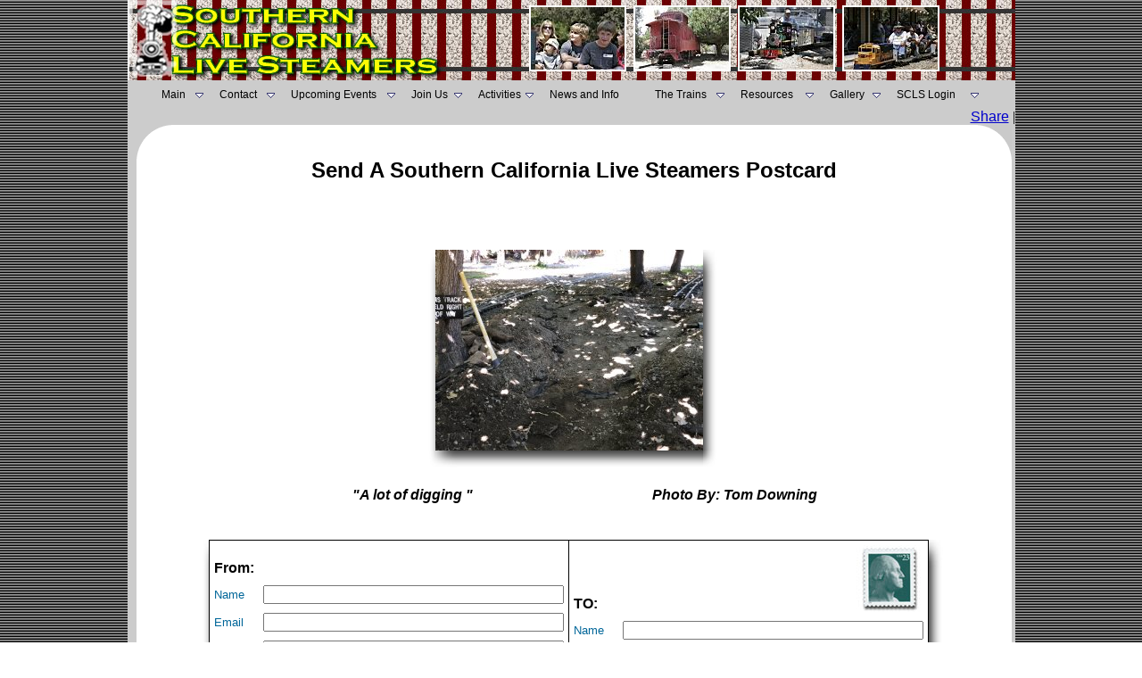

--- FILE ---
content_type: text/html
request_url: http://www.southerncalifornialivesteamers.com/Send_Postcard.asp?ID=7426
body_size: 14405
content:

<html>
<head>
<title>Send E-Postcard - Southern California Live Steamers</title>
<META NAME="robots" CONTENT="FOLLOW,INDEX">
<META NAME="revisit-after" CONTENT="3 days">
<META NAME="abstract" CONTENT="E-Postcard Southern California Live Steamers Miniature Railroad, Torrance, CA">
<META NAME="description" content="Send Free Railroad E-Postcards The Southern California Live Steamers Miniature Railroad located in Torrance, CA. 7.5 Inch gauge tracks we have both Steam and Diesel Locomotives. Free rides on the 1st Sunday of each month. Visitors are welcome">
<META NAME="keywords" content="South Bay, Southern California, Los Angeles, Torrance, Redondo Beach, Hawthorne, Hermosa Beach, Palos Verdes, El Segundo, Lawndale, Compton, Gardena, Manhattan Beach,Steam engines, Diesel engines, RMI, Roll Models, Trains, Railway, miniature railroad, Locomotives, Clubs, Train Club, Narrow gauge, 7.5 inch gauge, 1.5 inch scale, 2.5 inch scale, 3.75 inch scale, live steam, On-line train photo gallery, Little engines, Mogul, Sweet Creek, Pacific, Atlantic, Praire, Fourney, Thomas the Tank Engine, Pacific Red Car">
<meta http-equiv="Content-Type" content="text/html; charset=iso-8859-1">
<META NAME="Rating" CONTENT="General">
<META NAME="Language" CONTENT="en">
<META NAME="Author" CONTENT="Phillip Cohen">
<LINK rel="SHORTCUT ICON" href="http://www.southerncalifornialivesteamers.com/favicon.ico" type="image/x-icon">
<style>Live_Steam</style>
<META NAME="distribution" CONTENT="Global">
<META NAME="Classification" CONTENT="railroad">
<link rel="stylesheet" href="/include/SCLS.css" type="text/css">
<!-- ---------------------------------------------------------------------- -->
<!-- START : EDITOR HEADER - INCLUDE THIS IN ANY FILES USING EDITOR -->
<script language="Javascript1.2" src="/htmlArea/editor.js"></script>
<script>
_editor_url = "/htmlArea/";
</script>
<style type="text/css">
<!--
  .btn   { BORDER-WIDTH: 1; width: 26px; height: 24px; }
  .btnDN { BORDER-WIDTH: 1; width: 26px; height: 24px; BORDER-STYLE: inset; BACKGROUND-COLOR: buttonhighlight; }
  .btnNA { BORDER-WIDTH: 1; width: 26px; height: 24px; filter: alpha(opacity=25); }
-->
</style>
<!-- END : EDITOR HEADER -->
<!-- ---------------------------------------------------------------------- -->
<script language="JavaScript1.2" src="/jscript/postcard_val.js"></script>
</head>

<body background="/Images/blk_gry_bg.gif" text="#000000" leftmargin="0" marginwidth="0" topmargin="0" marginheight="0">

<table width="995" height="123" border="0" align="center" cellpadding="0" cellspacing="0">
  <tr>   
    <td colspan="2">
      <table width="100%" border="0" cellspacing="0" cellpadding="0" align="center">
        <tr>
		<td width="366" height="90" align="right" valign="top"><a href="/"><img src="/Images/SCLS_Title.jpg" alt="Southern California Live Steamers - Miniature Railroad" width="366" height="90" hspace="0" vspace="0" border="0"></a></td>
		<td height="90" colspan="5" align="center" valign="middle" background="/Images/TrackBG.jpg">
            
			<img src="/Photos/Header/34.jpg" height="70" style="border: 2px
white solid;" alt="Photography By: " vspace="5" hspace="2">
			
			<img src="/Photos/Header/10.jpg" height="70" style="border: 2px
white solid;" alt="Photography By: " vspace="5" hspace="2">
			
			<img src="/Photos/Header/6.jpg" height="70" style="border: 2px
white solid;" alt="Photography By: " vspace="5" hspace="2">
			
			<img src="/Photos/Header/9.jpg" height="70" style="border: 2px
white solid;" alt="Photography By: " vspace="5" hspace="2">
			</td> 
        </tr>
	  </table>
		<table width="995" border="0" align="center" cellpadding="7" cellspacing="0">
        <tr>		
          <td align="center" valign="middle" bgcolor="#CCCCCC"><SCRIPT language=javascript>
function mOvrTAB(src) 
	{
	if(!src.contains(event.fromElement))	
		src.style.backgroundColor='#eeeeff';
	}
function mOutTAB(src) 
	{
	if(!src.contains(event.toElement))	
		src.style.backgroundColor='';
	}

function mClkTAB(src) { 
	if(event.srcElement.tagName=='TD'){src.children.tags('A')[0].click();} 
	}
</SCRIPT>
<!--|**START IMENUS**|imenus0,include-->
<!-- ****** Infinite Menus Core CSS [Do Not Modify!] ****** -->
<link rel="stylesheet" href="/css/imenu2.css" type="text/css">
<!-- ***** Infinite Menus CSS Style Settings ***** -->
<link rel="stylesheet" href="/include/imenus0.css" type="text/css">


<!--  ****** Infinite Menus Structure & Links ***** -->
<div class="imrcmain0 imgl" style="width:934px;z-index:999999;position:relative;"><div class="imcm imde" id="imouter0"><ul id="imenus0">
<li  style="width:65px;"><a href="/"><span class="imea imeam"><span></span></span>Main</a>

	<div class="imsc"><div class="imsubc" style="width:145px;top:1px;left:1px;"><div class="imunder"></div><div></div><ul style="">
	<li><a href="/About_SCLS.asp">About SCLS</a></li>
	<li><a href="/presidents_message.asp">President's Message</a></li>
	<li><a href="/SCLS_Past_Presidents.asp">Previous SCLS Presidents</a></li><br>
	<li><a href="#"><span class="imea imeas"><span></span></span>Member Pages</a>
		<div class="imsc"><div class="imsubc" style="width:140px;top:-23px;left:132px;"><div class="imunder"></div><div></div><ul style="">
		<li><a href="#">-</a></li>
		<li><a href="#">-</a></li>
		<li><a href="#">-</a></li>
		</ul></div></div></li>
	</ul></div></div></li>


<li  style="width:80px;"><a href="/Contact_SCLS.asp"><span class="imea imeam"><span></span></span>Contact</a>

	<div class="imsc"><div class="imsubc" style="width:146px;top:1px;left:1px;"><div class="imunder"></div><div></div><ul style="">
	<li><a href="#"><span class="imea imeas"><span></span></span>Board of Directors</a>
		<div class="imsc"><div class="imsubc" style="width:140px;top:-23px;left:132px;"><div class="imunder"></div><div></div><ul style="">
		<li><a href="/SCLS_President.asp">President</a></li>
		<li><a href="/SCLS_Vice_President.asp">Vice President</a></li>
		<li><a href="/SCLS_Secretary.asp">Secretary</a></li>
		<li><a href="/SCLS_Treasurer.asp">Treasurer</a></li>
		<li><a href="/SCLS_Other_Board_Members.asp">Other Board Members</a></li>
		</ul></div></div></li>		
	
	<li><a href="/eagle-scout-projects.asp">Eagle Scout Service Projects</a></li>
	
	
	</ul></div></div></li>


<li  style="width:135px;"><a href="/club_events.asp"><span class="imea imeam"><span></span></span>Upcoming Events</a>

	<div class="imsc"><div class="imsubc" style="width:146px;top:1px;left:1px;"><div class="imunder"></div><div></div><ul style="">
	<li><a href="/calendar/default.asp">Calendar</a></li>
	<li><a href="/club_events.asp">View Upcoming Events</a></li>
</ul></div></div></li>


<li  style="width:75px;"><a href="/pdf_files/membership_application.pdf" target="_blank"><span class="imea imeam"><span></span></span>Join Us</a>

	<div class="imsc"><div class="imsubc" style="width:146px;top:1px;left:1px;"><div class="imunder"></div><div></div><ul style="">
	<li><a href="/Driving_Directions.asp">Driving Directions</a></li>
	<li><a href="/pdf_files/membership_application.pdf" target="_blank">Application Form</a></li>
	</ul></div></div></li>


<li  style="width:80px;"><a href="#"><span class="imea imeam"><span></span></span>Activities</a>

	<div class="imsc"><div class="imsubc" style="width:175px;top:1px;left:1px;"><div class="imunder"></div><div></div><ul style="">
	<li><a href="/show_Past_events.asp?id=16">Public Runs</a></li>
	<li><a href="/story_time_at_southern_california_live_steamers.asp">Story Time At SCLS</a></li>
	<li><a href="/Show_Photo_Category.asp?ID=9">Landscaping</a></li>
	<li><a href="/Forum/forum_topics.asp?FID=28">Track Crew</a></li>
	<li><a href="/Forum/forum_topics.asp?FID=18">Locomotive Construction</a></li>
	</ul></div></div></li>


<li  style="width:118px;"><a href="/SCLS_News_And_Information.asp">News and Info</a>
	<div class="imsc"><div class="imsubc" style="width:169px;top:;left:;"><div class="imunder"></div><div></div><ul style="">
	<li><a href="/SCLS_Newsletters.asp">SCLS Firedoor Newsletters</a></li>
	<li><a href="/Railroad_Articles.asp">Railroad Articles</a></li>
	<li><a href="/SCLS-In-Memoriam.asp">In Memoriam</a></li>
	<li><a href="/Guestbook">SCLS Guestbook</a></li>
	<li><a href="/Forum">Railroad Forum</a></li>
	<li><a href="/Whats_New_at_SCLS.asp">What's New</a></li>
	<li><a href="/Forum/forum_topics.asp?FID=26">For Sale</a></li>		
	<li><a href="/story_time_at_southern_california_live_steamers.asp">Story Time at SCLS</a></li>		
</ul></div></div></li>
<li  style="width:96px;"><a href="#"><span class="imea imeam"><span></span></span>The Trains</a>

	<div class="imsc"><div class="imsubc" style="width:169px;top:;left:;"><div class="imunder"></div><div></div><ul style="">
	<li><a href="/SCLS_WHYTE_classification.asp">WHYTE Classifications</a></li>
	<li><a href="/Show_Trains.asp?TID=1">Live Steam Locomotives</a></li>
	<li><a href="/Show_Trains.asp?TID=2">Diesel Locomotives</a></li>
	<li><a href="/Show_Trains.asp?TID=3">Electric Locomotives</a></li>
	<li><a href="/Show_Trains.asp?TID=4">People Powered Cars</a></li>
	<li><a href="/Show_Trains.asp?TID=5">Rolling Stock</a></li>
	<li><a href="/Show_Trains.asp?TID=6">The Caboose Page</a></li>
	</ul></div></div></li>


<li  style="width:100px;"><a href="/SCLS_Live_Steam_Railroad_Resources.asp"><span class="imea imeam"><span></span></span>Resources</a>

	<div class="imsc"><div class="imsubc" style="width:175px;top:;left:;"><div class="imunder"></div><div></div><ul style="">
	<li><a href="/Railroad_Links.asp">Railroading Links</a></li>
	<li><a href="/Railroad_Links_No_Logos.asp">More Railroad Links</a></li>
	<li><a href="/Show-Locomotive-registry.asp">Steam Locomotive Registry</a></li>
	<li><a href="/List-of-Live-Steam-Tracks-and-Clubs.asp">Steam Clubs &amp; Tracks</a></li>
	<li><a href="/scls_cool_videos.asp">Really Cool Videos</a></li>	
	<li><a href="/Forum/default.asp">Live Steamer Forum</a></li>
	<li><a href="/SCLS_Live_Steam_Railroad_Glossary.asp">Railroad Terms Glossary</a></li>
	<li><a href="/scls_live_steam_chat.asp">Live Steam Text Chat</a></li>
	<li><a href="http://www.facebook.com/#!/pages/Southern-California-Live-Steamers/234983905471?ref=ss" target="_blank"><img src="/logos/facebook.gif" width="16" height="16" border="0" align="absmiddle">&nbsp;&nbsp;S.C.L.S Facebook Page</a></li>
	<li><a href="/SCLS_Live_Steam_Railroad_Whistle_Signals.asp">Whistle and Hand Signals</a></li>
	<li><a href="/SCLS_Live_Steam_Railroad_Wheel_Standards.asp">Wheel &amp; Coupler Standards</a></li>
	<li><a href="/SCLS_Live_Steam_Railroad_Frog_Standards.asp">Track Frog Standards</a></li>
	<li><a href="/railroad_web_rings.asp">Live Steam Web Rings</a></li>
	<li><a href="http://www.ci.torrance.ca.us/Parks/4577.htm" target="_blank">Torrance Parks &amp; Rec.</a></li>
</ul></div></div></li>


<li  style="width:75px;"><a href="/show_club_gallery.asp"><span class="imea imeam"><span></span></span>Gallery</a>

	<div class="imsc"><div class="imsubc" style="width:200px;top:;left:;"><div class="imunder"></div><div></div><ul style="">
	<li><a href="/show_club_gallery_UF.asp">SCLS Photo Gallery - All Photos</a></li>
	<li><a href="/show_club_gallery.asp">SCLS Photo Gallery - SCLS Photos Only</a></li>	
	<li><a href="/show_random_gallery.asp">SCLS Random Photos - All Photos</a></li>
	<li><a href="/Show_You_Tube_Gallery.asp"><img src="/images/YouTube_icon.gif" width="40" height="16" border="0" align="absmiddle"> Gallery Photos</a></li>
	</ul></div></div></li>


<li  style="width:110px;"><a href="/Auth/Member/Member_Login.asp"><span class="imea imeam"><span></span></span>SCLS Login</a>
	
	<div class="imsc"><div class="imsubc" style="width:110px;top:1px;left:1px;"><div class="imunder"></div><div></div><ul style="">
	<li><a href="/auth/Member/Member_Login.asp">SCLS Member Login</a></li>
	<li><a href="#">&nbsp;</a></li>
	<li><a href="/Register_Member.asp">SCLS Member Registration</a></li>
	<li><a href="#">&nbsp;</a></li>
	<li><a href="/Forum/registration_rules.asp?FID=0">Railroad Forum Registration</a></li>
	</ul></div></div></li>

</ul><div class="imclear">&nbsp;</div></div></div>


<!--  ****** Infinite Menus Scripted Settings (Hybrid Version) ****** -->
<script language="JavaScript" type="text/javascript">function imenus_data0(){


	this.menu_showhide_delay = 150
	this.show_subs_onclick = false
	this.hide_focus_box = false



   /*---------------------------------------------
   Box Animation Settings
   ---------------------------------------------*/


	//set to... "pointer", "center", "top", "left"
	this.box_animation_type = "center"

	this.box_animation_frames = 10
	this.box_animation_styles = "border-style:solid; border-color:#bbbbbb; border-width:1px; "




   /*---------------------------------------------
   IE Transition Effects
   ---------------------------------------------*/


	this.subs_ie_transition_show = "filter:progid:DXImageTransform.Microsoft.Fade(duration=0.5)"



/*[end data]*/}</script>


<!--  ********************************** Infinite Menus Source Code (Do Not Alter!) **********************************

         Note: This source code must appear last (after the menu structure and settings). -->

<script language="JavaScript" type="text/javascript" src="/Jscript/imenu.js"></script>
<a href="http://www.absolute.net" style="display:none;">Copyright 2009, Absolute Internet, Inc. All Rights Reserved.</a>

<!--  *********************************************** End Source Code ******************************************** -->
<!--|**END IMENUS**|-->

</td> 
        </tr>
      </table>
    </td>
  </tr>
  <tr><td width="743" bgcolor="#CCCCCC">&nbsp;
  

  
  </td>
    <td width="252" align="right" valign="middle" bgcolor="#CCCCCC"><!-- AddThis Button BEGIN -->
<div class="addthis_toolbox addthis_default_style ">
<a href="http://www.addthis.com/bookmark.php?v=250&amp;username=scls" class="addthis_button_compact">Share</a>
<span class="addthis_separator">|</span>
<a class="addthis_button_preferred_1"></a>
<a class="addthis_button_preferred_2"></a>
<a class="addthis_button_preferred_3"></a>
<a class="addthis_button_preferred_4"></a>
<a class="addthis_button_preferred_11"></a>
</div>
<script type="text/javascript">var addthis_config = {"data_track_clickback":true};</script>
<script type="text/javascript" src="http://s7.addthis.com/js/250/addthis_widget.js#username=scls"></script>
<!-- AddThis Button END -->
</td>
  </tr>
</table>
</table>

<script type="text/javascript">

  var _gaq = _gaq || [];
  _gaq.push(['_setAccount', 'UA-37559334-1']);
  _gaq.push(['_trackPageview']);

  (function() {
    var ga = document.createElement('script'); ga.type = 'text/javascript'; ga.async = true;
    ga.src = ('https:' == document.location.protocol ? 'https://ssl' : 'http://www') + '.google-analytics.com/ga.js';
    var s = document.getElementsByTagName('script')[0]; s.parentNode.insertBefore(ga, s);
  })();

</script>
<table width="995" border="0" cellspacing="0" cellpadding="0" align="center" bgcolor="#CCCCCC">
  <tr>
    <td>
      <table width="100%" border="0" cellspacing="0" cellpadding="0" bgcolor="#FFFFFF" height="100%">
        <tr>
          <td width="10" valign="top" bgcolor="#CCCCCC" align="center">&nbsp;
          </td>
          <td valign="top" height="100%"> 
            <table width="100%" border="0" cellspacing="0" cellpadding="0" height="100%">
              <tr> 
                <td valign="top" width="39" align="left"><img src="Images/curve.gif" width="39" height="38"></td>
                <td valign="top" rowspan="2" height="100%" width="100%"> 
                  <h1 align="center"><font face="Arial, Helvetica, sans-serif" size="2" color="#000000"><b><font size="6"><br>
                    <font size="5">Send A Southern California Live Steamers Postcard</font></font></b></font></h1>
                  <p>&nbsp;</p>
                  <table cellspacing="0" cellpadding="0" align="center">
                                                                      
                    <tr bgcolor="#FFFFFF">                                                    
                     
                      <td width="14"><img src="/FrameBorders/mt.gif" width="14" height="20"></td>
                      <td>&nbsp;</td>
                      <td width="25">&nbsp;</td>
                    </tr>
                                                                      
                    <tr> 
                      <td background="/FrameBorders/frame_left.jpg"><img src="/FrameBorders/mt.gif" width="14" height="10"></td>
                      <td align="center"><img src="/Photos/Gallery/7426-Medium.jpg" vspace="0" hspace="0" border="0" title="  Southern California Live Steamers Photo #7426 
  Title: 
  Copyright (C) -20-2003 
  Photographer: Tom&nbsp;Downing  
  Uploaded: 7/7/2022 7:22:44 AM 
  Viewed: 2015 times    
"></td>
                      <td background="/FrameBorders/frame_right.jpg"><img src="/FrameBorders/mt.gif" width="25" height="10"></td>
                    </tr>
                                                  
                    <tr> 
                                                    
                      
                      <td background="/FrameBorders/frame_bottomleft.jpg"><img src="/FrameBorders/mt.gif" width="14" height="20"></td>
                      <td background="/FrameBorders/frame_bottom.jpg"></td>
                      <td background="/FrameBorders/frame_bottomright.jpg"></td>
                    </tr>
                                                
                  </table>
                  <br>
                  <table width="80%" border="0" cellspacing="0" cellpadding="3" align="center">
                    <tr>
                      <td align="center"><font face="Arial, Helvetica, sans-serif" size="3"><b><i>&quot;A lot of digging &quot;</i></b></font></td>
                      <td width="50%" align="center"><font face="Arial, Helvetica, sans-serif" size="3"><b><i>Photo By:&nbsp;Tom&nbsp;Downing</i></b></font></td>
                    </tr>
                  </table>
                  <br>
                  <table cellspacing="0" cellpadding="0" width="600" align="center">
                                                                      
                    <tr bgcolor="#FFFFFF">                                                    
                     
                      <td width="14"><img src="/FrameBorders/mt.gif" width="14" height="20"></td>
                      <td>&nbsp;</td>
                      <td width="25">&nbsp;</td>
                    </tr>
                                                                      
                    <tr> 
                      <td background="/FrameBorders/frame_left.jpg"><img src="/FrameBorders/mt.gif" width="14" height="10"></td>
                      <td align="center" bgcolor="#000000">
					    <form name="Postcard" method="POST" action="/Send_Postcard.asp?ID=7426" onSubmit="return validate(this)">
                          <table width="100%" border="0" cellspacing="1" cellpadding="0">
                            <tr bgcolor="#FFFFFF">
                              <td width="50%">
                                <table width="100%" border="0" cellspacing="0" cellpadding="5">
                                  <tr align="left">
                                    <td valign="bottom"><b><font face="Arial, Helvetica, sans-serif" size="3">From:</font></b></td>
                                    <td valign="top" align="right"><b></b></td>
                                  </tr>
                                  <tr>
                                    <td width="60"><font face="Arial, Helvetica, sans-serif" size="2" color="#006699">Name</font></td>
                                    <td>
                                      <input type="text" name="From_Name" maxlength="128" size="40">
                                    </td>
                                  </tr>
                                  <tr>
                                    <td><font face="Arial, Helvetica, sans-serif" size="2" color="#006699">Email</font></td>
                                    <td>
                                      <input type="text" name="From_Email" maxlength="128" size="40">
                                    </td>
                                  </tr>
                                  <tr>
                                    <td><font face="Arial, Helvetica, sans-serif" size="2" color="#006699">City</font></td>
                                    <td>
                                      <input type="text" name="From_City" maxlength="128" size="40">
                                    </td>
                                  </tr>
                                  <tr>
                                    <td><font face="Arial, Helvetica, sans-serif" size="2" color="#006699">State</font></td>
                                    <td>
                                      <input type="text" name="From_State">
                                    </td>
                                  </tr>
                                  <tr>
                                    <td><font face="Arial, Helvetica, sans-serif" size="2" color="#006699">Country</font></td>
                                    <td>
                                      <select name="From_Country">
                                        <option selected value="">Choose a country</option>
										 <option value="US">United States</option>
                                        <option value="AF">Afghanistan</option>
                                        <option value="AL">Albania</option>
                                        <option value="DZ">Algeria</option>
                                        <option value="AS">American Samoa</option>
                                        <option value="AD">Andorra</option>
                                        <option value="AO">Angola</option>
                                        <option value="AI">Anguilla</option>
                                        <option value="AQ">Antarctica</option>
                                        <option value="AG">Antigua/Barbuda</option>
                                        <option value="AR">Argentina</option>
                                        <option value="AM">Armenia</option>
                                        <option value="AW">Aruba</option>
                                        <option value="AU">Australia</option>
                                        <option value="AT">Austria</option>
                                        <option value="AZ">Azerbaijan</option>
                                        <option value="BS">Bahamas</option>
                                        <option value="BH">Bahrain</option>
                                        <option value="BD">Bangladesh</option>
                                        <option value="BB">Barbados</option>
                                        <option value="BY">Belarus</option>
                                        <option value="BE">Belgium</option>
                                        <option value="BZ">Belize</option>
                                        <option value="BJ">Benin</option>
                                        <option value="BM">Bermuda</option>
                                        <option value="BT">Bhutan</option>
                                        <option value="BO">Bolivia</option>
                                        <option value="BA">Bosnia/Herzegovina</option>
                                        <option value="BW">Botswana</option>
                                        <option value="BV">Bouvet Island</option>
                                        <option value="BR">Brazil</option>
                                        <option value="IO">British Indian Ocean T.</option>
                                        <option value="BN">Brunei Darussalam</option>
                                        <option value="BG">Bulgaria</option>
                                        <option value="BF">Burkina Faso</option>
                                        <option value="BI">Burundi</option>
                                        <option value="KH">Cambodia</option>
                                        <option value="CM">Cameroon</option>
                                        <option value="CA">Canada</option>
                                        <option value="CP">Cape Verde</option>
                                        <option value="KY">Cayman Islands</option>
                                        <option value="CF">Central African, Rep.</option>
                                        <option value="TD">Chad</option>
                                        <option value="CH">Chile</option>
                                        <option value="CN">China</option>
                                        <option value="CX">Christmas Island</option>
                                        <option value="CC">Cocos (Keeling) Islands</option>
                                        <option value="CO">Colombia</option>
                                        <option value="KM">Comoros</option>
                                        <option value="CG">Congo</option>
                                        <option value="CD">Congo, Democratic Rep.</option>
                                        <option value="CK">Cook Islands</option>
                                        <option value="CR">Costa Rica</option>
                                        <option value="CI">Cote D'ivoire</option>
                                        <option value="HR">Croatia</option>
                                        <option value="CU">Cuba</option>
                                        <option value="CY">Cyprus</option>
                                        <option value="CZ">Czech Republic</option>
                                        <option value="DK">Denmark</option>
                                        <option value="DI">Djibouti</option>
                                        <option value="DM">Dominica</option>
                                        <option value="DO">Dominican Republic</option>
                                        <option value="TP">East Timor</option>
                                        <option value="EC">Ecuador</option>
                                        <option value="EG">Egypt</option>
                                        <option value="SV">El Salvador</option>
                                        <option value="GQ">Equatorial Guinea</option>
                                        <option value="ER">Eritrea</option>
                                        <option value="EE">Estonia</option>
                                        <option value="ET">Ethiopia</option>
                                        <option value="FK">Falkland Islands-Malvinas</option>
                                        <option value="FO">Faroe Islands</option>
                                        <option value="FJ">Fiji</option>
                                        <option value="FI">Finland</option>
                                        <option value="FR">France</option>
                                        <option value="GF">French Guiana</option>
                                        <option value="PF">French Polynesia</option>
                                        <option value="TF">French Southern Ter.</option>
                                        <option value="GA">Gabon</option>
                                        <option value="GM">Gambia</option>
                                        <option value="GE">Georgia</option>
                                        <option value="DE">Germany</option>
                                        <option value="GH">Ghana</option>
                                        <option value="GI">Gibraltar</option>
                                        <option value="GR">Greece</option>
                                        <option value="GL">Greenland</option>
                                        <option value="GD">Grenada</option>
                                        <option value="GP">Guadeloupe</option>
                                        <option value="GU">Guam</option>
                                        <option value="GT">Guatemala</option>
                                        <option value="GN">Guinea</option>
                                        <option value="GW">Guinea-Bissau</option>
                                        <option value="GY">Guyana</option>
                                        <option value="HT">Haiti</option>
                                        <option value="HM">Heard/Mc Donald Islands</option>
                                        <option value="HN">Honduras</option>
                                        <option value="HK">Hong Kong</option>
                                        <option value="HU">Hungary</option>
                                        <option value="IS">Iceland</option>
                                        <option value="IN">India</option>
                                        <option value="ID">Indonesia</option>
                                        <option value="IR">Iran</option>
                                        <option value="IQ">Iraq</option>
                                        <option value="IE">Ireland</option>
                                        <option value="IL">Israel</option>
                                        <option value="IT">Italy</option>
                                        <option value="JM">Jamaica</option>
                                        <option value="JP">Japan</option>
                                        <option value="JO">Jordan</option>
                                        <option value="KZ">Kazakstan</option>
                                        <option value="KE">Kenya</option>
                                        <option value="KI">Kiribati</option>
                                        <option value="KP">Korea, Democratic P. Rep.</option>
                                        <option value="KR">Korea, Republic</option>
                                        <option value="KW">Kuwait</option>
                                        <option value="KG">Kyrgyzstan</option>
                                        <option value="LA">Lao P. Democratic Rep.</option>
                                        <option value="LV">Latvia</option>
                                        <option value="LB">Lebanon</option>
                                        <option value="LS">Lesotho</option>
                                        <option value="LR">Liberia</option>
                                        <option value="LY">Libyan Arab Jamahiriya</option>
                                        <option value="LI">Liechtenstein</option>
                                        <option value="LT">Lithuania</option>
                                        <option value="LU">Luxembourg</option>
                                        <option value="MO">Macau</option>
                                        <option value="MK">Macedonia</option>
                                        <option value="MG">Madagascar</option>
                                        <option value="MW">Malawi</option>
                                        <option value="MY">Malaysia</option>
                                        <option value="MV">Maldives</option>
                                        <option value="ML">Mali</option>
                                        <option value="MT">Malta</option>
                                        <option value="MH">Marshall Islands</option>
                                        <option value="MQ">Martinique</option>
                                        <option value="MU">Mauritania</option>
                                        <option value="MV">Mauritius</option>
                                        <option value="YT">Mayotte</option>
                                        <option value="MX">Mexico</option>
                                        <option value="FM">Micronesia</option>
                                        <option value="MD">Moldova</option>
                                        <option value="MC">Monaco</option>
                                        <option value="MN">Mongolia</option>
                                        <option value="MS">Montserrat</option>
                                        <option value="MA">Morocco</option>
                                        <option value="MZ">Mozambique</option>
                                        <option value="MM">Myanmar</option>
                                        <option value="NA">Namibia</option>
                                        <option value="NR">Nauru</option>
                                        <option value="NP">Nepal</option>
                                        <option value="NL">Netherlands</option>
                                        <option value="AN">Netherlands Antilles</option>
                                        <option value="NC">New Caledonia</option>
                                        <option value="NZ">New Zealand</option>
                                        <option value="NI">Nicaragua</option>
                                        <option value="NE">Niger</option>
                                        <option value="NG">Nigeria</option>
                                        <option value="NU">Niue</option>
                                        <option value="NF">Norfolk Island</option>
                                        <option value="MP">Northern Mariana Islands</option>
                                        <option value="NO">Norway</option>
                                        <option value="OM">Oman</option>
                                        <option value="PK">Pakistan</option>
                                        <option value="PW">Palau</option>
                                        <option value="PS">Palestinian Territory</option>
                                        <option value="PA">Panama</option>
                                        <option value="PG">Papua New Guinea</option>
                                        <option value="PY">Paraguay</option>
                                        <option value="PE">Peru</option>
                                        <option value="PH">Philippines</option>
                                        <option value="PN">Pitcairn</option>
                                        <option value="PL">Poland</option>
                                        <option value="PT">Portugal</option>
                                        <option value="PR">Puerto Rico</option>
                                        <option value="QA">Qatar</option>
                                        <option value="RE">Reunion</option>
                                        <option value="RO">Romania</option>
                                        <option value="RU">Russian Federation</option>
                                        <option value="RW">Rwanda</option>
                                        <option value="SH">Saint Helena</option>
                                        <option value="KN">Saint Kitts and Nevis</option>
                                        <option value="LC">Saint Lucia</option>
                                        <option value="PM">Saint Pierre and Miquelon</option>
                                        <option value="VC">Saint Vincent/Grenadines</option>
                                        <option value="WS">Samoa</option>
                                        <option value="SM">San Marino</option>
                                        <option value="ST">Sao Tome and Principe</option>
                                        <option value="SA">Saudi Arabia</option>
                                        <option value="SE">Senegal</option>
                                        <option value="SC">Seychelles</option>
                                        <option value="SL">Sierra Leone</option>
                                        <option value="SG">Singapore</option>
                                        <option value="SK">Slovakia (Slovak Rep.)</option>
                                        <option value="SI">Slovenia</option>
                                        <option value="SB">Solomon Islands</option>
                                        <option value="SO">Somalia</option>
                                        <option value="ZA">South Africa</option>
                                        <option value="GS">S. Georgia/S. Sandwich I.</option>
                                        <option value="ES">Spain</option>
                                        <option value="LK">Sri Lanka</option>
                                        <option value="SD">Sudan</option>
                                        <option value="SR">Suriname</option>
                                        <option value="SJ">Svalbard/Jan Mayen Isl.</option>
                                        <option value="SZ">Swaziland</option>
                                        <option value="SE">Sweden</option>
                                        <option value="CH">Switzerland</option>
                                        <option value="SY">Syrian Arab Republic</option>
                                        <option value="TW">Taiwan</option>
                                        <option value="TJ">Tajikistan</option>
                                        <option value="TZ">Tanzania</option>
                                        <option value="TH">Thailand</option>
                                        <option value="TG">Togo</option>
                                        <option value="TK">Tokelau</option>
                                        <option value="TO">Tonga</option>
                                        <option value="TT">Trinidad and Tobago</option>
                                        <option value="TN">Tunisia</option>
                                        <option value="TR">Turkey</option>
                                        <option value="TM">Turkmenistan</option>
                                        <option value="TC">Turks/Caicos Islands</option>
                                        <option value="TU">Tuvalu</option>
                                        <option value="UG">Uganda</option>
                                        <option value="UA">Ukraine</option>
                                        <option value="AE">United Arab Emirates</option>
                                        <option value="UK">United Kingdom</option>
                                        <option value="US">United States</option>
                                        <option value="UM">US Minor Outlying Islands</option>
                                        <option value="UY">Uruguay</option>
                                        <option value="UZ">Uzbekistan</option>
                                        <option value="VU">Vanuatu</option>
                                        <option value="VA">Vatican City State</option>
                                        <option value="VE">Venezuela</option>
                                        <option value="VN">Viet Nam</option>
                                        <option value="VG">Virgin Islands (British)</option>
                                        <option value="VI">Virgin Islands (U.S.)</option>
                                        <option value="WF">Wallis/Futuna Islands</option>
                                        <option value="EH">Western Sahara</option>
                                        <option value="YE">Yemen</option>
                                        <option value="YU">Yugoslavia</option>
                                        <option value="ZM">Zambia</option>
                                        <option value="ZW">Zimbabwe</option>
                                      </select>
                                    </td>
                                  </tr>
                                  <tr align="center">
                                    <td colspan="2"><font face="Arial, Helvetica, sans-serif" size="2"><i>Enter and Edit Your Message Below</i></font></td>
                                  </tr>
                                  <tr>
                                    <td colspan="2">
                                      <textarea name="Message" id="Message" style="width:300; height:200"></textarea>
									  <script language="javascript1.2">
								editor_generate('Message'); // field, width, height
								</script>
                                    </td>
                                  </tr>
                                </table>
                              </td>
                              <td valign="top">
                                <table width="100%" border="0" cellspacing="0" cellpadding="5">
                                  <tr align="left">
                                    <td valign="bottom"><b><font face="Arial, Helvetica, sans-serif" size="3">TO:</font></b></td>
                                    <td valign="top" align="right"><b><font face="Arial, Helvetica, sans-serif" size="3"><img src="Images/stamp.jpg" width="75" height="75"></font></b></td>
                                  </tr>
                                  <tr>
                                    <td width="60"><font face="Arial, Helvetica, sans-serif" size="2" color="#006699">Name</font></td>
                                    <td>
                                      <input type="text" name="To_Name" maxlength="128" size="40">
                                    </td>
                                  </tr>
                                  <tr>
                                    <td><font face="Arial, Helvetica, sans-serif" size="2" color="#006699">Email</font></td>
                                    <td>
                                      <input type="text" name="To_Email" maxlength="128" size="40">
                                    </td>
                                  </tr>
                                  <tr>
                                    <td><font face="Arial, Helvetica, sans-serif" size="2" color="#006699">City</font></td>
                                    <td>
                                      <input type="text" name="To_City" maxlength="128" size="40">
                                    </td>
                                  </tr>
                                  <tr>
                                    <td><font face="Arial, Helvetica, sans-serif" size="2" color="#006699">State</font></td>
                                    <td>
                                      <input type="text" name="To_State" maxlength="128" size="40">
                                    </td>
                                  </tr>
                                  <tr>
                                    <td><font face="Arial, Helvetica, sans-serif" size="2" color="#006699">Country</font></td>
                                    <td>
                                      <select name="To_Country">
                                        <option value="" selected>Choose a country</option>
                                        <option value="AF">Afghanistan</option>
                                        <option value="AL">Albania</option>
                                        <option value="DZ">Algeria</option>
                                        <option value="AS">American Samoa</option>
                                        <option value="AD">Andorra</option>
                                        <option value="AO">Angola</option>
                                        <option value="AI">Anguilla</option>
                                        <option value="AQ">Antarctica</option>
                                        <option value="AG">Antigua/Barbuda</option>
                                        <option value="AR">Argentina</option>
                                        <option value="AM">Armenia</option>
                                        <option value="AW">Aruba</option>
                                        <option value="AU">Australia</option>
                                        <option value="AT">Austria</option>
                                        <option value="AZ">Azerbaijan</option>
                                        <option value="BS">Bahamas</option>
                                        <option value="BH">Bahrain</option>
                                        <option value="BD">Bangladesh</option>
                                        <option value="BB">Barbados</option>
                                        <option value="BY">Belarus</option>
                                        <option value="BE">Belgium</option>
                                        <option value="BZ">Belize</option>
                                        <option value="BJ">Benin</option>
                                        <option value="BM">Bermuda</option>
                                        <option value="BT">Bhutan</option>
                                        <option value="BO">Bolivia</option>
                                        <option value="BA">Bosnia/Herzegovina</option>
                                        <option value="BW">Botswana</option>
                                        <option value="BV">Bouvet Island</option>
                                        <option value="BR">Brazil</option>
                                        <option value="IO">British Indian Ocean T.</option>
                                        <option value="BN">Brunei Darussalam</option>
                                        <option value="BG">Bulgaria</option>
                                        <option value="BF">Burkina Faso</option>
                                        <option value="BI">Burundi</option>
                                        <option value="KH">Cambodia</option>
                                        <option value="CM">Cameroon</option>
                                        <option value="CA">Canada</option>
                                        <option value="CP">Cape Verde</option>
                                        <option value="KY">Cayman Islands</option>
                                        <option value="CF">Central African, Rep.</option>
                                        <option value="TD">Chad</option>
                                        <option value="CH">Chile</option>
                                        <option value="CN">China</option>
                                        <option value="CX">Christmas Island</option>
                                        <option value="CC">Cocos (Keeling) Islands</option>
                                        <option value="CO">Colombia</option>
                                        <option value="KM">Comoros</option>
                                        <option value="CG">Congo</option>
                                        <option value="CD">Congo, Democratic Rep.</option>
                                        <option value="CK">Cook Islands</option>
                                        <option value="CR">Costa Rica</option>
                                        <option value="CI">Cote D'ivoire</option>
                                        <option value="HR">Croatia</option>
                                        <option value="CU">Cuba</option>
                                        <option value="CY">Cyprus</option>
                                        <option value="CZ">Czech Republic</option>
                                        <option value="DK">Denmark</option>
                                        <option value="DI">Djibouti</option>
                                        <option value="DM">Dominica</option>
                                        <option value="DO">Dominican Republic</option>
                                        <option value="TP">East Timor</option>
                                        <option value="EC">Ecuador</option>
                                        <option value="EG">Egypt</option>
                                        <option value="SV">El Salvador</option>
                                        <option value="GQ">Equatorial Guinea</option>
                                        <option value="ER">Eritrea</option>
                                        <option value="EE">Estonia</option>
                                        <option value="ET">Ethiopia</option>
                                        <option value="FK">Falkland Islands-Malvinas</option>
                                        <option value="FO">Faroe Islands</option>
                                        <option value="FJ">Fiji</option>
                                        <option value="FI">Finland</option>
                                        <option value="FR">France</option>
                                        <option value="GF">French Guiana</option>
                                        <option value="PF">French Polynesia</option>
                                        <option value="TF">French Southern Ter.</option>
                                        <option value="GA">Gabon</option>
                                        <option value="GM">Gambia</option>
                                        <option value="GE">Georgia</option>
                                        <option value="DE">Germany</option>
                                        <option value="GH">Ghana</option>
                                        <option value="GI">Gibraltar</option>
                                        <option value="GR">Greece</option>
                                        <option value="GL">Greenland</option>
                                        <option value="GD">Grenada</option>
                                        <option value="GP">Guadeloupe</option>
                                        <option value="GU">Guam</option>
                                        <option value="GT">Guatemala</option>
                                        <option value="GN">Guinea</option>
                                        <option value="GW">Guinea-Bissau</option>
                                        <option value="GY">Guyana</option>
                                        <option value="HT">Haiti</option>
                                        <option value="HM">Heard/Mc Donald Islands</option>
                                        <option value="HN">Honduras</option>
                                        <option value="HK">Hong Kong</option>
                                        <option value="HU">Hungary</option>
                                        <option value="IS">Iceland</option>
                                        <option value="IN">India</option>
                                        <option value="ID">Indonesia</option>
                                        <option value="IR">Iran</option>
                                        <option value="IQ">Iraq</option>
                                        <option value="IE">Ireland</option>
                                        <option value="IL">Israel</option>
                                        <option value="IT">Italy</option>
                                        <option value="JM">Jamaica</option>
                                        <option value="JP">Japan</option>
                                        <option value="JO">Jordan</option>
                                        <option value="KZ">Kazakstan</option>
                                        <option value="KE">Kenya</option>
                                        <option value="KI">Kiribati</option>
                                        <option value="KP">Korea, Democratic P. Rep.</option>
                                        <option value="KR">Korea, Republic</option>
                                        <option value="KW">Kuwait</option>
                                        <option value="KG">Kyrgyzstan</option>
                                        <option value="LA">Lao P. Democratic Rep.</option>
                                        <option value="LV">Latvia</option>
                                        <option value="LB">Lebanon</option>
                                        <option value="LS">Lesotho</option>
                                        <option value="LR">Liberia</option>
                                        <option value="LY">Libyan Arab Jamahiriya</option>
                                        <option value="LI">Liechtenstein</option>
                                        <option value="LT">Lithuania</option>
                                        <option value="LU">Luxembourg</option>
                                        <option value="MO">Macau</option>
                                        <option value="MK">Macedonia</option>
                                        <option value="MG">Madagascar</option>
                                        <option value="MW">Malawi</option>
                                        <option value="MY">Malaysia</option>
                                        <option value="MV">Maldives</option>
                                        <option value="ML">Mali</option>
                                        <option value="MT">Malta</option>
                                        <option value="MH">Marshall Islands</option>
                                        <option value="MQ">Martinique</option>
                                        <option value="MU">Mauritania</option>
                                        <option value="MV">Mauritius</option>
                                        <option value="YT">Mayotte</option>
                                        <option value="MX">Mexico</option>
                                        <option value="FM">Micronesia</option>
                                        <option value="MD">Moldova</option>
                                        <option value="MC">Monaco</option>
                                        <option value="MN">Mongolia</option>
                                        <option value="MS">Montserrat</option>
                                        <option value="MA">Morocco</option>
                                        <option value="MZ">Mozambique</option>
                                        <option value="MM">Myanmar</option>
                                        <option value="NA">Namibia</option>
                                        <option value="NR">Nauru</option>
                                        <option value="NP">Nepal</option>
                                        <option value="NL">Netherlands</option>
                                        <option value="AN">Netherlands Antilles</option>
                                        <option value="NC">New Caledonia</option>
                                        <option value="NZ">New Zealand</option>
                                        <option value="NI">Nicaragua</option>
                                        <option value="NE">Niger</option>
                                        <option value="NG">Nigeria</option>
                                        <option value="NU">Niue</option>
                                        <option value="NF">Norfolk Island</option>
                                        <option value="MP">Northern Mariana Islands</option>
                                        <option value="NO">Norway</option>
                                        <option value="OM">Oman</option>
                                        <option value="PK">Pakistan</option>
                                        <option value="PW">Palau</option>
                                        <option value="PS">Palestinian Territory</option>
                                        <option value="PA">Panama</option>
                                        <option value="PG">Papua New Guinea</option>
                                        <option value="PY">Paraguay</option>
                                        <option value="PE">Peru</option>
                                        <option value="PH">Philippines</option>
                                        <option value="PN">Pitcairn</option>
                                        <option value="PL">Poland</option>
                                        <option value="PT">Portugal</option>
                                        <option value="PR">Puerto Rico</option>
                                        <option value="QA">Qatar</option>
                                        <option value="RE">Reunion</option>
                                        <option value="RO">Romania</option>
                                        <option value="RU">Russian Federation</option>
                                        <option value="RW">Rwanda</option>
                                        <option value="SH">Saint Helena</option>
                                        <option value="KN">Saint Kitts and Nevis</option>
                                        <option value="LC">Saint Lucia</option>
                                        <option value="PM">Saint Pierre and Miquelon</option>
                                        <option value="VC">Saint Vincent/Grenadines</option>
                                        <option value="WS">Samoa</option>
                                        <option value="SM">San Marino</option>
                                        <option value="ST">Sao Tome and Principe</option>
                                        <option value="SA">Saudi Arabia</option>
                                        <option value="SE">Senegal</option>
                                        <option value="SC">Seychelles</option>
                                        <option value="SL">Sierra Leone</option>
                                        <option value="SG">Singapore</option>
                                        <option value="SK">Slovakia (Slovak Rep.)</option>
                                        <option value="SI">Slovenia</option>
                                        <option value="SB">Solomon Islands</option>
                                        <option value="SO">Somalia</option>
                                        <option value="ZA">South Africa</option>
                                        <option value="GS">S. Georgia/S. Sandwich I.</option>
                                        <option value="ES">Spain</option>
                                        <option value="LK">Sri Lanka</option>
                                        <option value="SD">Sudan</option>
                                        <option value="SR">Suriname</option>
                                        <option value="SJ">Svalbard/Jan Mayen Isl.</option>
                                        <option value="SZ">Swaziland</option>
                                        <option value="SE">Sweden</option>
                                        <option value="CH">Switzerland</option>
                                        <option value="SY">Syrian Arab Republic</option>
                                        <option value="TW">Taiwan</option>
                                        <option value="TJ">Tajikistan</option>
                                        <option value="TZ">Tanzania</option>
                                        <option value="TH">Thailand</option>
                                        <option value="TG">Togo</option>
                                        <option value="TK">Tokelau</option>
                                        <option value="TO">Tonga</option>
                                        <option value="TT">Trinidad and Tobago</option>
                                        <option value="TN">Tunisia</option>
                                        <option value="TR">Turkey</option>
                                        <option value="TM">Turkmenistan</option>
                                        <option value="TC">Turks/Caicos Islands</option>
                                        <option value="TU">Tuvalu</option>
                                        <option value="UG">Uganda</option>
                                        <option value="UA">Ukraine</option>
                                        <option value="AE">United Arab Emirates</option>
                                        <option value="UK">United Kingdom</option>
                                        <option value="US">United States</option>
                                        <option value="UM">US Minor Outlying Islands</option>
                                        <option value="UY">Uruguay</option>
                                        <option value="UZ">Uzbekistan</option>
                                        <option value="VU">Vanuatu</option>
                                        <option value="VA">Vatican City State</option>
                                        <option value="VE">Venezuela</option>
                                        <option value="VN">Viet Nam</option>
                                        <option value="VG">Virgin Islands (British)</option>
                                        <option value="VI">Virgin Islands (U.S.)</option>
                                        <option value="WF">Wallis/Futuna Islands</option>
                                        <option value="EH">Western Sahara</option>
                                        <option value="YE">Yemen</option>
                                        <option value="YU">Yugoslavia</option>
                                        <option value="ZM">Zambia</option>
                                        <option value="ZW">Zimbabwe</option>
                                      </select>
                                    </td>
                                  </tr>
                                </table>
                                <table width="100%"  border="0" cellspacing="0" cellpadding="0">
                                  <tr bgcolor="" class="normal">
                                    <td valign="top" height="2" class="text"><font size="2" face="Arial, Helvetica, sans-serif">Validation<br>
    Code</font> <a name="Cap"></a></td>
                                    <td height="2"><img src="/Captcha/Cap5.gif" width="263" height="69"><br></td>
                                  </tr>
                                  <tr bgcolor="" class="normal">
                                    <td valign="top" height="2" class="text"><font size="2" face="Arial, Helvetica, sans-serif">    Validation Code Entry </font></td>
                                    <td height="2"><p> <b><font color="#FF0000" size="3" face="Arial, Helvetica, sans-serif">
                                        Enter the word displayed in the above image
                                        </font></b>
                                            <input name="Captcha" type="text" id="Captcha" size="40" maxlength="50">
                                      </p>
                                        <p>&nbsp;</p></td>
                                  </tr>
                                </table>                                
                                <p>&nbsp;</p>
                                <p align="center">
                                  <input type="submit" name="Submit" value="Send This Postcard">
                                </p>
                              </td>
                            </tr>
                          </table>
						  <input type="hidden" name="CID" value="5">
                          <input type="hidden" name="IP_Address" value="3.136.37.198">
						  <input type="hidden" name="Image_ID" value="7426">
                          <input type="hidden" name="MM_insert" value="true">
                        </form>
                      </td>
                      <td background="/FrameBorders/frame_right.jpg"><img src="/FrameBorders/mt.gif" width="25" height="10"></td>
                    </tr>
                                                  
                    <tr>            
                      <td background="/FrameBorders/frame_bottomleft.jpg"><img src="/FrameBorders/mt.gif" width="14" height="20"></td>
                      <td background="/FrameBorders/frame_bottom.jpg"></td>
                      <td background="/FrameBorders/frame_bottomright.jpg"></td>
                    </tr>                        
                  </table>
                  <p>&nbsp;</p>
                  <p>&nbsp;</p>
                  <p>&nbsp;</p>
                  <p>&nbsp;</p>
                  <p>&nbsp;</p>
                  <p>&nbsp;</p>
                  <div align="center"><font face="Arial, Helvetica, sans-serif" size="2">To view the membership application form click <b><font size="3"><a href="/pdf_files/membership_application.pdf" target="_blank" class="BlueLinkNone">HERE</a></font></b>. <br>
                  You may print out this form, fill it out and bring it to the monthly meeting with your dues  to join the South Bay Camera Club.</font></div>
                </td>
                <td valign="top" width="39" align="right"><img src="/Images/rt_curve.gif" width="38" height="39"></td>
              </tr>
              <tr> 
                <td valign="bottom" align="left"><img src="/Images/LFT_Bot_curve.gif" width="38" height="39"></td>
                <td valign="bottom" align="right"><img src="/Images/RT_Bot_curve.gif" width="39" height="38"></td>
              </tr>
            </table>
          </td>
        </tr>
      </table>
    </td>
    <td bgcolor="#CCCCCC" width="4"><img src="Images/5x5_Spacer.gif" width="4" height="100"></td>
  </tr>
  <tr>
    <td  colspan="2" height="5" bgcolor="#CCCCCC" width="100%"><img src="Images/5x5_Spacer.gif" width="100" height="5"></td>
  </tr>
</table>
<script type="text/javascript">
var gaJsHost = (("https:" == document.location.protocol) ? "https://ssl." : "http://www.");
document.write(unescape("%3Cscript src='" + gaJsHost + "google-analytics.com/ga.js' type='text/javascript'%3E%3C/script%3E"));
</script>
<script type="text/javascript">
try {
var pageTracker = _gat._getTracker("UA-12165272-1");
pageTracker._trackPageview();
} catch(err) {}</script></body>
</html>
